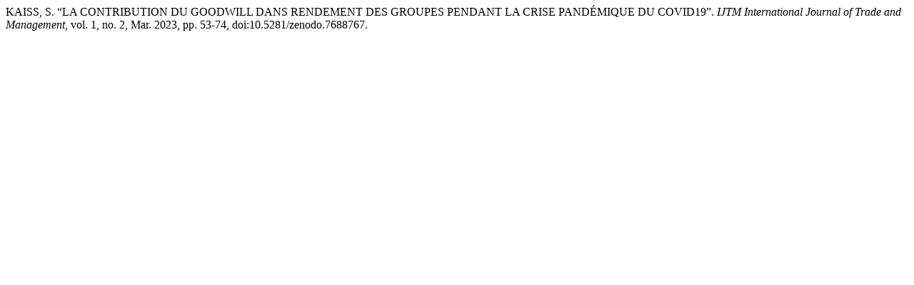

--- FILE ---
content_type: text/html; charset=UTF-8
request_url: https://ricg-encgt.ma/index.php/IJTM/citationstylelanguage/get/modern-language-association?submissionId=20&publicationId=20
body_size: 215
content:
<div class="csl-bib-body">
  <div class="csl-entry">KAISS, S. “LA CONTRIBUTION DU GOODWILL DANS RENDEMENT DES GROUPES PENDANT LA CRISE PANDÉMIQUE DU COVID19”. <i>IJTM International Journal of Trade and Management</i>, vol. 1, no. 2, Mar. 2023, pp. 53-74, doi:10.5281/zenodo.7688767.</div>
</div>